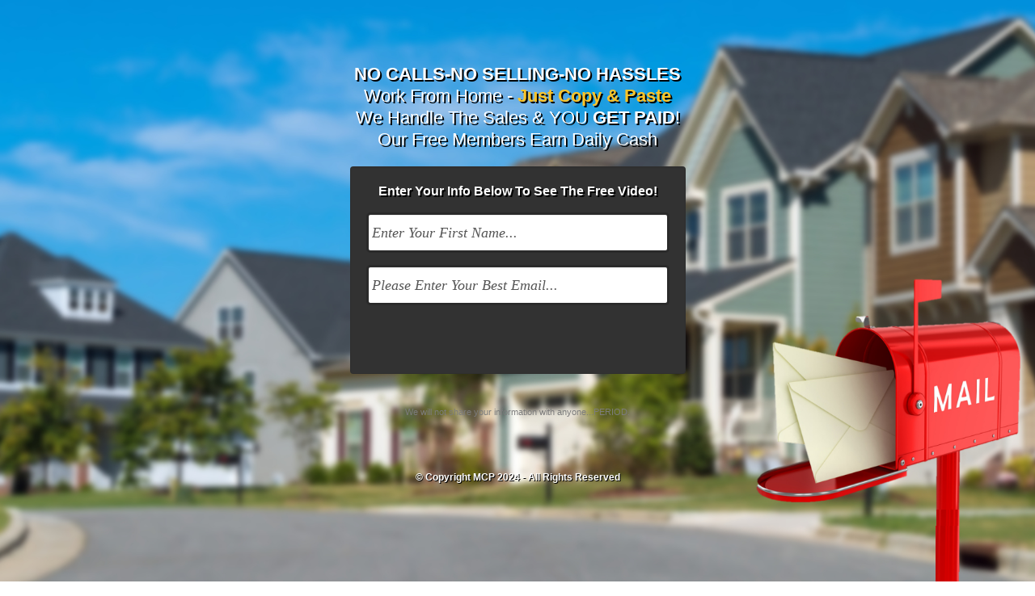

--- FILE ---
content_type: text/html; charset=UTF-8
request_url: https://mycapturepage.com/cp49.php?user=bklyn5166
body_size: 2778
content:
<html>
 <head>
<title>Help Wanted</title>
<meta name="description" content="Help Wanted">
<meta name="keywords" content="Help Wanted">
<meta http-equiv="Content-Type" content="text/html; charset=UTF-8">
 <style>
#core_bottom{padding: 0;margin: 0;width: 100%;background-size: 100%;}
img{max-width: 100%;}
#core_content{background-size: 100%;padding: 20px 30px 5px;}
#core{max-width: 100%;margin: 0 auto;padding: 0;}
input{max-width: 100%;}
.optinBTN{max-width: 100% !important;}
body{background: url('https://s3.amazonaws.com/mycapturepage/mcpbewback.jpg') !important;background-repeat: no-repeat !important;background-size: 100% 100% !important;
background-attachment: fixed !important;}
</style><script src="//ajax.googleapis.com/ajax/libs/jquery/1.9.1/jquery.min.js"></script>
<script>
function sendForm()
{
var contin = 1;
var alertmessage = "";
var eValue = $("#email").val();
var dot1=eValue.lastIndexOf(".");
var at1=eValue.indexOf("@");
if ($("#phone").length) {
	if ($("#phone").val() == "Enter Your Phone Number...") $("#phone").val("");
}
if (at1<1 || dot1<at1+2 || dot1+2>=eValue.length || eValue.length < 7)
{
alertmessage += "Please enter a valid email\n";
  contin = 0;
}
if ($("#fname").val().length < 3)
 {
  alertmessage += "Please enter a name\n";
  contin = 0;
 } if (contin == 1)
 {
  if (document.getElementById("formbutton")) $("#formbutton").hide();
$("#mainForm").submit();
 }
 else alert(alertmessage);
}
</script> 
<script type="text/javascript" src="flowplayer-3.0.2.min.js"></script> 
 </head>
 <body>
 <form method="POST" action="https://mycapturepage.com/getcd.php" id="mainForm" >

<input type="hidden" name="id" id="wmtaid" value="13537">
<input type="hidden" name="cpid" id="cpid" value="1482">
<input type="hidden" name="type" value="1">
<input type="hidden" name="spage" id="wmtpage" value="cp49.php">
  <meta charset="UTF-8"><link href="https://mycapturepage.com/mcpgurupremium.css" rel="stylesheet" type="text/css"><meta name="viewport" content="width=device-width; initial-scale=1.0; maximum-scale=1.0;"><link href="https://mycapturepage.com/mcpgurupremium2.css" rel="stylesheet" type="text/css">
<script type="text/javascript" src="https://ajax.googleapis.com/ajax/libs/jquery/1.7/jquery.min.js"></script>
<script type="text/javascript" src="https://mycapturepage.com/mcpgurusupersized.core.3.2.0.min.js"></script>
<link rel="stylesheet" href="https://mycapturepage.com/mcpgurusupersized.core.css" type="text/css" media="screen">
<script type="text/javascript">// <![CDATA[
jQuery(document).ready(function() {
 
 var watermark_name = "Enter Your Full Name...";
 //init, set watermark text and class
 $('#name').val(watermark_name).addClass('watermark');
 
 //if blur and no value inside, set watermark text and class again.
  $('#name').blur(function(){
    if ($(this).val().length == 0){
      $(this).val(watermark_name).addClass('watermark');
  }
  });
 
 //if focus and text is watermrk, set it to empty and remove the watermark class
 $('#name').focus(function(){
    if ($(this).val() == watermark_name){
      $(this).val('').removeClass('watermark');
  }
  });
 
 var watermark_phone = "Enter Your Phone Number...";
 //init, set watermark text and class
 $('#phone').val(watermark_phone).addClass('watermark');
 
 //if blur and no value inside, set watermark text and class again.
  $('#phone').blur(function(){
    if ($(this).val().length == 0){
      $(this).val(watermark_phone).addClass('watermark');
  }
  });
 
 //if focus and text is watermrk, set it to empty and remove the watermark class
 $('#phone').focus(function(){
    if ($(this).val() == watermark_phone){
      $(this).val('').removeClass('watermark');
  }
  });
 
 var watermark_email = "Please Enter Your Best Email...";
 //init, set watermark text and class
 $('#email').val(watermark_email).addClass('watermark');
 
 //if blur and no value inside, set watermark text and class again.
  $('#email').blur(function(){
    if ($(this).val().length == 0){
      $(this).val(watermark_email).addClass('watermark');
  }
  });
 
 //if focus and text is watermrk, set it to empty and remove the watermark class
 $('#email').focus(function(){
    if ($(this).val() == watermark_email){
      $(this).val('').removeClass('watermark');
  }
  });
 
  // Optin
 
  $('.optinBTN').click(function() {
 
    // Validate::
    optin_clicked = true;
    $getName = '';
    $getEmail = $("#email").val();
    $getPhone = '';
 
    $placeholder_name = "Enter Your Full Name...";
 
    $placeholder_email = "Please Enter Your Best Email...";
 
    $placeholder_phone = "Enter Your Phone Number...";
 
    var fShowName = false;
    var fShowPhone = false;
 
    if( fShowName && ($getName == $placeholder_name || $getName == "") ){
 
     $("#name").css("background-color", "#ffffe8");
     $("#name").css("color", "#aa3535");
 
    } else if(fShowPhone && ($getPhone == $placeholder_phone || $getPhone == "")){
 
     if(fShowName){
      $("#name").css("background-color", "#ffffff");
      $("#name").css("color", "#4c7753");
     }
 
     $("#phone").css("background-color", "#ffffe8");
     $("#phone").css("color", "#aa3535");
 
    }else if( $getEmail == $placeholder_email || $getEmail == "" ){
 
     if(fShowName){
      $("#name").css("background-color", "#ffffff");
      $("#name").css("color", "#4c7753");
     }
 
     if(fShowPhone){
      $("#phone").css("background-color", "#ffffff");
      $("#phone").css("color", "#4c7753");
     }
 
     $("#email").css("background-color", "#ffffe8");
     $("#email").css("color", "#aa3535");
 
    } else {
 
     var filter = /^([a-zA-Z0-9_.-])+@(([a-zA-Z0-9-])+.)+([a-zA-Z0-9]{2,4})+$/;
 
     if ( !filter.test($getEmail) ) {
 
      $("#email").css("background-color", "#ffffe8");
      $("#email").css("color", "#aa3535");
 
     } else {
 
      $("#email").css("background-color", "#ffffff");
      $("#email").css("color", "#4c7753");
 
 
      var data = {
       id: "6",
       name: ""+$getName+"",
       phone: ""+$getPhone+"",
       email: ""+$getEmail+""
      };
 
      var savelead = "";
 
      $.post( savelead, data,
         function(results) {
 
 
 
      });
 
      if(fShowName)$("#n").val($getName);
      $("#e").val($getEmail);
      if(fShowPhone)$("#p").val($getPhone);
 
      setTimeout( $("#xCAPTURE").submit(), 1*1000);
 
     }
 
    }
 
     return false;
   });
 
 function center_form(){
  var nLeftPx = ($(window).width() - $('#core').width())/2;;
  $('#core').css('margin-left',nLeftPx + 'px');
  if ($.browser.msie) $('#supersized').height( $(document).height());
 }
 center_form();
 $(window).resize(center_form);
 
$('#core div.optinBTN').css({'padding-right':'0','height':'50px','padding-left':'0','padding-top':'0','padding-bottom':'0','width':'370px','margin-left':'2px'});
 if ($.browser.msie) {
  $('#core input:text').css('padding-top','14px');
  $('#core .optinBTN').css({'width':'370px','margin-left':'2px'});
  $('#core h2.subHeadline').css('margin-top','-20px');
 }
});
// ]]></script>
<div id="core">
<div id="core_content">
<h1 class="mainHeadline"><img src="https://mycapturepage.com/uploads/images/bewcapheader.png" alt=""></h1>
<h2 class="subHeadline"><b>NO CALLS-NO SELLING-NO HASSLES</b><br>Work From Home -  <font color="#fdc428"><b>Just Copy & Paste</b></font><br>We Handle The Sales & YOU <b>GET PAID</b>!<br>Our Free Members Earn Daily Cash</h2>
<div id="optinArea">
<p class="optinHeadline">Enter Your Info Below To See The Free Video!</p>
<input id="fname" class="optin_fname optF" onfocus="if (this.value=='Enter Your First Name...') this.value=''" onblur="if (this.value=='') this.value='Enter Your First Name...'" type="text" name="fname" value="Enter Your First Name..."> <input id="email" class="optin_email optF" type="text" name="email" value="Please Enter Your Best Email...">
<div class="optinBTN"><img style="cursor: pointer;" onmousedown="sendForm()" src="https://mycapturepage.com/uploads/images/showmethevideo2.png" alt=""></div>

</div>
<br>
<div id="spam">
<p>We will not share your information with anyone...PERIOD.</p>
</div>
</div>
<div id="core_bottom"> </div>
<div id="footerLinks" style="margin-bottom: 30px;">© Copyright MCP 2024 - All Rights Reserved</div>
</div>
<div style="display: none;"> </div>
<script>
$("form").attr("target","_parent");
</script>
<!-- <iframe src="" id="AR" width="300" height="300" style="display: block;" ></iframe> --></form>
 </body>
</html>

--- FILE ---
content_type: text/css
request_url: https://mycapturepage.com/mcpgurupremium2.css
body_size: 942
content:
body{
	font-smooth:always;
	-webkit-font-smoothing: antialiased;
}

#core{
	position: absolute;
	width: 505px;
	margin-top: 40px;
	margin-left: 300px;
	border: solid 0px red;
	z-index: 1000
}

#core_top{
	background-image: url("https://mycapturepage.com/uploads/images/cp10top.png");
	background-repeat: no-repeat;
	height: 24px;
}

#core_bottom{
	background-image: url("https://mycapturepage.com/uploads/images/cp10bottom.png");
	background-repeat: no-repeat;
	height: 24px;
}

#core_content{
	background-image: url("https://mycapturepage.com/uploads/images/cp10repeater.png");
	background-repeat: repeat-y;
	padding-top: 20px;
	padding-bottom: 5px;
	padding-left: 45px;
	padding-right: 45px;
}

#header_sep_white{
	background-image: url("https://mycapturepage.com/uploads/images/cp10white.png");
	background-repeat: no-repeat;
	height: 1px;
	text-align: center;
	margin-top: 20px;
	margin-bottom: 20px;
}

#header_sep_black{
	background-image: url("https://mycapturepage.com/uploads/images/cp10black.png");
	background-repeat: no-repeat;
	height: 1px;
	text-align: center;
	margin-top: 20px;
	margin-bottom: 20px;
}

.mainHeadline{
	text-align: center;
	font-size: 40px;
	color: #FFF;
	text-shadow: 2px 2px 0px #000;
	filter: dropshadow(color=#000, offx=2, offy=2);
}

.subHeadline{
	font-size: 22px;
	line-height: 27px;
	font-weight: normal;
	text-align: center;
	color: #FFF;
	text-shadow: 2px 2px 0px #000;
	filter: dropshadow(color=#000, offx=2, offy=2);
}

.optinHeadline{
	font-size: 16px;
	line-height: 22px;
	font-weight: bold;
	text-align: center;
	color: #FFF;
	text-shadow: 2px 2px 0px #000;
	filter: dropshadow(color=#000, offx=2, offy=2);
}

/*OPTIN AREA*/

#optinArea{
  min-height: 20px;
  padding: 19px;
  margin-top: 20px;
  margin-bottom: 20px;
  background-color: #323232;
  border: 1px solid #000;
  border: 1px solid rgba(0, 0, 0, 0.05);
  -webkit-border-radius: 4px;
     -moz-border-radius: 4px;
          border-radius: 4px;
  -webkit-box-shadow: inset 0 1px 1px rgba(0, 0, 0, 0.05);
     -moz-box-shadow: inset 0 1px 1px rgba(0, 0, 0, 0.05);
          box-shadow: inset 0 1px 1px rgba(0, 0, 0, 0.05);
}

#core input#fname,
#core input#phone,
#core input#email,
#core input#citystate{
	-webkit-border-radius: 5px;
    -moz-border-radius: 5px;
	border-radius: 5px;
	font-family: Georgia !important;
	font-variant: bold !important;
	font-style: italic;
	font-size: 18px !important;
	display: block;
	height: 50px;
	width: 375px;
	margin-top: 15px;
	padding: 4px;
	border: 3px #2a2a2a solid !important;
}

#core input#fname.no_show,#core input#phone.no_show{display: none;}


.optF:focus{
	border: 3px #26669d solid !important;
}

.optinBTN{
	font-variant: bold !important;
	font-size: 18px !important;
	display: block;
	padding: 20px;
	width: 333px;
	margin-top: 15px;
	text-align: center;
}

.optin_fname{
	background-image: url("https://mycapturepage.com/uploads/images/cp10user.png");
	background-repeat: no-repeat;
	background-position: 327px center;
}

.optin_email{
	background-image: url("https://mycapturepage.com/uploads/images/cp10email.png");
	background-repeat: no-repeat;
	background-position: 327px center;
}

.optin_phone{
	background-image: url("https://mycapturepage.com/uploads/images/cp10phone.png");
	background-repeat: no-repeat;
	background-position: 322px center;
}

#footerLinks{
	color: #FFF;
	font-weight: bold;
	text-align: center;
	margin-top: 25px;
	text-shadow: 1px 1px 0px #000;
	filter: dropshadow(color=#000, offx=1, offy=1);
	font-size: 12px;
}
#spam{
	font-size: 11px;
	color: #7c7c7c;
	text-align: center;
}

--- FILE ---
content_type: text/css
request_url: https://mycapturepage.com/mcpgurusupersized.core.css
body_size: 448
content:
/*

	Supersized - Fullscreen Slideshow jQuery Plugin
	Version : Core 3.2.0

	Site	: https://buildinternet.com/project/supersized
	Author	: Sam Dunn
	Company : One Mighty Roar (https://onemightyroar.com)
	License : MIT License / GPL License

*/

* { margin:0; padding:0; }
body { background:#ddd; }
	img{ border:none; }

	#supersized { position:fixed; left:0; top:0; overflow:hidden; z-index:-999; height:100%; width:100%; }
		#supersized img{ width:auto; height:auto; position:relative; outline:none; border:none; }

		#supersized a { z-index:-30; position:fixed; overflow:hidden; top:0; left:0; width:100%; height:100%; background:#111; display:block; }
			#supersized a.image-loading { background:#111 url("https://mycapturepage.com") no-repeat center center; width:100%; height:100%; }